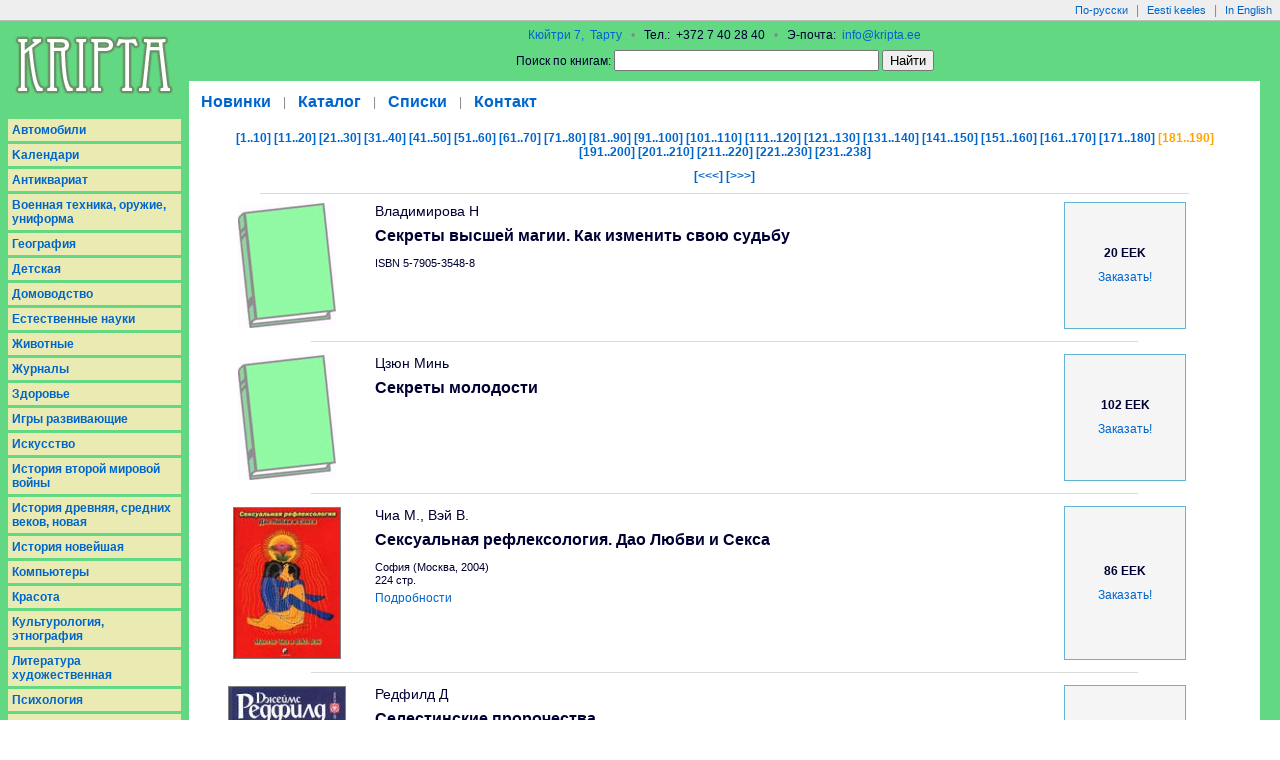

--- FILE ---
content_type: text/html; charset=UTF-8
request_url: https://www.kripta.ee/books.php??language=rus&theme=4&bookfrom=181&bookto=190
body_size: 3361
content:
<!doctype html public "-//W3C//DTD HTML 4.0 Transitional//EN">
<html>
<head><title>&#1050;&#1085;&#1080;&#1078;&#1085;&#1099;&#1081; &#1084;&#1072;&#1075;&#1072;&#1079;&#1080;&#1085; &#171;&#1050;&#1088;&#1080;&#1087;&#1090;&#1072;&#187; &#8212; Kripta O&#220;</title>
<meta http-equiv=Content-Type content="text/html; charset=utf-8"/>
<meta name="copyright" content="&copy; Kripta O&#220;"/>
<link href="kripta_style.css" rel="stylesheet"/>
</head>

<body bgcolor="#ffffff" leftmargin="0" topmargin="0" bottommargin="0" marginwidth="0" marginheight="0">


<table width="100%" border="0" cellspacing="0" cellpadding="0" style="border-bottom: 1px solid #bebebe;" class="bg_margin">
<tr height="20">
	<td align="right"><a href="??language=rus&theme=4&bookfrom=181&bookto=190" class="language">&#1055;&#1086;-&#1088;&#1091;&#1089;&#1089;&#1082;&#1080;</a><span class="gray">|</span><a href="??language=est&theme=4&bookfrom=181&bookto=190" class="language">Eesti keeles</a><span class="gray">|</span><a href="??language=eng&theme=4&bookfrom=181&bookto=190" class="language">In English</a></td>
</tr>
</table>

<table width="100%" border="0" cellspacing="0" cellpadding="0">
<tr class="bg_green">
	<td rowspan="2" align="left" width="189" height="89" valign="top"><a href="/?language=rus"/><img src="graphics/kripta_logo.png" width="189" height="90" border="0" alt="&#1050;&#1085;&#1080;&#1078;&#1085;&#1099;&#1081; &#1084;&#1072;&#1075;&#1072;&#1079;&#1080;&#1085; &#171;&#1050;&#1088;&#1080;&#1087;&#1090;&#1072;&#187;"/></a></td>
	<td style="border-left: 0px; border-right: 0px;" align="center" valign="middle" height="60">

<div style="margin: 5px;" class="address"><a href="http://pump.regio.ee/kaart/?bookmark=725561504fd20e104c62654a2bc5b7d1" target="_blank">&#1050;&#1102;&#1081;&#1090;&#1088;&#1080; 7,&#160; &#1058;&#1072;&#1088;&#1090;&#1091;</a> &#160; <span class="gray">&#8226;</span> &#160; &#1058;&#1077;&#1083;.:&#160; +372 7 40 28 40 &#160; <span class="gray">&#8226;</span> &#160; &#1069;-&#1087;&#1086;&#1095;&#1090;&#1072;:&#160; <a href="mailto:info@kripta.ee">info@kripta.ee</a></div>
<div style="margin: 8px;">
<form style="margin: 0px; padding: 0px;" method="get" action="http://www.google.com/search">&#1055;&#1086;&#1080;&#1089;&#1082; &#1087;&#1086; &#1082;&#1085;&#1080;&#1075;&#1072;&#1084;: <input type="text" name="q" size="31" maxlength="255" value="" />
<input type="submit" value="&#1053;&#1072;&#1081;&#1090;&#1080;" />
<input type="hidden" name="sitesearch" value="kripta.ee/book.php" /></form>
</div>
	</td>
	<td width="20">&nbsp;</td>
</tr>
<tr>
	<td valign="bottom"><a href="new.php?language=rus" class="section">&#1053;&#1086;&#1074;&#1080;&#1085;&#1082;&#1080;</a><span style="color: #888888; vertical-align: 1px;">|</span><a href="catalog.php?language=rus" class="section">&#1050;&#1072;&#1090;&#1072;&#1083;&#1086;&#1075;</a><span style="color: #888888; vertical-align: 1px;">|</span><a href="lists.php?language=rus" class="section">&#1057;&#1087;&#1080;&#1089;&#1082;&#1080;</a><span style="color: #888888; vertical-align: 1px;">|</span><a href="contact.php?language=rus" class="section">&#1050;&#1086;&#1085;&#1090;&#1072;&#1082;&#1090;</a></td>
<td width="20" class="bg_green">&nbsp;</td>
</tr>
</table>

<table width="100%" border="0" cellspacing="0" cellpadding="0" bgcolor="#ffffff">
<tr>
    <td valign="top" width="189" class="bg_green">
    <div style="margin: 8px; margin-bottom: 18px;">
<div class="theme"><b><a href="books.php?language=rus&theme=33">Aвтомобили</a></b></div><div class="theme"><b><a href="books.php?language=rus&theme=30">Kалендари</a></b></div><div class="theme"><b><a href="books.php?language=rus&theme=28">Антиквариат</a></b></div><div class="theme"><b><a href="books.php?language=rus&theme=19">Военная техника, оружие, униформа</a></b></div><div class="theme"><b><a href="books.php?language=rus&theme=23">География</a></b></div><div class="theme"><b><a href="books.php?language=rus&theme=18">Детская</a></b></div><div class="theme"><b><a href="books.php?language=rus&theme=12">Домоводство</a></b></div><div class="theme"><b><a href="books.php?language=rus&theme=15">Естественные науки</a></b></div><div class="theme"><b><a href="books.php?language=rus&theme=26">Животные</a></b></div><div class="theme"><b><a href="books.php?language=rus&theme=24">Журналы</a></b></div><div class="theme"><b><a href="books.php?language=rus&theme=17">Здоровье</a></b></div><div class="theme"><b><a href="books.php?language=rus&theme=40">Игры развивающие</a></b></div><div class="theme"><b><a href="books.php?language=rus&theme=10">Искусство</a></b></div><div class="theme"><b><a href="books.php?language=rus&theme=36">История второй мировой войны</a></b></div><div class="theme"><b><a href="books.php?language=rus&theme=35">История древняя, средних веков, новая</a></b></div><div class="theme"><b><a href="books.php?language=rus&theme=5">История новейшая</a></b></div><div class="theme"><b><a href="books.php?language=rus&theme=3">Компьютеры</a></b></div><div class="theme"><b><a href="books.php?language=rus&theme=29">Красота</a></b></div><div class="theme"><b><a href="books.php?language=rus&theme=31">Культурология, этнография</a></b></div><div class="theme"><b><a href="books.php?language=rus&theme=2">Литература художественная</a></b></div><div class="theme"><b><a href="books.php?language=rus&theme=13">Психология</a></b></div><div class="theme"><b><a href="books.php?language=rus&theme=1">Разное</a></b></div><div class="theme"><b><a href="books.php?language=rus&theme=27">Растения</a></b></div><div class="theme"><b><a href="books.php?language=rus&theme=38">Религия</a></b></div><div class="theme"><b><a href="books.php?language=rus&theme=22">Ремесло</a></b></div><div class="theme"><b><a href="books.php?language=rus&theme=34">Символы, эмблемы, монеты, ордена</a></b></div><div class="theme"><b><a href="books.php?language=rus&theme=20">Словари</a></b></div><div class="theme"><b><a href="books.php?language=rus&theme=32">Социология, политология</a></b></div><div class="theme"><b><a href="books.php?language=rus&theme=9">Спорт</a></b></div><div class="theme"><b><a href="books.php?language=rus&theme=8">Филология</a></b></div><div class="theme"><b><a href="books.php?language=rus&theme=14">Философия</a></b></div><div class="theme_active"><b><a href="books.php?language=rus&theme=4">Эзотерика</a></b></div><div class="subtheme"><a href="books.php?language=rus&theme=4&subtheme=62">Астрология</a></div><div class="subtheme"><a href="books.php?language=rus&theme=4&subtheme=145">Даосcкие практики</a></div><div class="subtheme"><a href="books.php?language=rus&theme=4&subtheme=150">Йога</a></div><div class="subtheme"><a href="books.php?language=rus&theme=4&subtheme=140">Классика</a></div><div class="subtheme"><a href="books.php?language=rus&theme=4&subtheme=3">Магия, мистика</a></div><div class="subtheme"><a href="books.php?language=rus&theme=4&subtheme=2">Разное</a></div><div class="subtheme"><a href="books.php?language=rus&theme=4&subtheme=63">Фэн-Шуй</a></div><div class="subtheme"><a href="books.php?language=rus&theme=4&subtheme=151">Эзотерическая медицина и психология</a></div><div class="theme"><b><a href="books.php?language=rus&theme=11">Экономика</a></b></div><div class="theme"><b><a href="books.php?language=rus&theme=6">Энциклопедии и справочники</a></b></div><div class="theme"><b><a href="books.php?language=rus&theme=7">Эстония</a></b></div><div class="theme"><b><a href="books.php?language=rus&theme=37">Языки</a></b></div>	</div>
    </td>
    <td align="left" valign="top">
    <div style="margin: 20px; margin-bottom: 30px;">
<div class="book_pages"> <a href="books.php?language=rus&theme=4&bookfrom=1&bookto=10">[1..10]</a>  <a href="books.php?language=rus&theme=4&bookfrom=11&bookto=20">[11..20]</a>  <a href="books.php?language=rus&theme=4&bookfrom=21&bookto=30">[21..30]</a>  <a href="books.php?language=rus&theme=4&bookfrom=31&bookto=40">[31..40]</a>  <a href="books.php?language=rus&theme=4&bookfrom=41&bookto=50">[41..50]</a>  <a href="books.php?language=rus&theme=4&bookfrom=51&bookto=60">[51..60]</a>  <a href="books.php?language=rus&theme=4&bookfrom=61&bookto=70">[61..70]</a>  <a href="books.php?language=rus&theme=4&bookfrom=71&bookto=80">[71..80]</a>  <a href="books.php?language=rus&theme=4&bookfrom=81&bookto=90">[81..90]</a>  <a href="books.php?language=rus&theme=4&bookfrom=91&bookto=100">[91..100]</a>  <a href="books.php?language=rus&theme=4&bookfrom=101&bookto=110">[101..110]</a>  <a href="books.php?language=rus&theme=4&bookfrom=111&bookto=120">[111..120]</a>  <a href="books.php?language=rus&theme=4&bookfrom=121&bookto=130">[121..130]</a>  <a href="books.php?language=rus&theme=4&bookfrom=131&bookto=140">[131..140]</a>  <a href="books.php?language=rus&theme=4&bookfrom=141&bookto=150">[141..150]</a>  <a href="books.php?language=rus&theme=4&bookfrom=151&bookto=160">[151..160]</a>  <a href="books.php?language=rus&theme=4&bookfrom=161&bookto=170">[161..170]</a>  <a href="books.php?language=rus&theme=4&bookfrom=171&bookto=180">[171..180]</a>  <a href="books.php?language=rus&theme=4&bookfrom=181&bookto=190"><font color="orange">[181..190]</font></a>  <a href="books.php?language=rus&theme=4&bookfrom=191&bookto=200">[191..200]</a>  <a href="books.php?language=rus&theme=4&bookfrom=201&bookto=210">[201..210]</a>  <a href="books.php?language=rus&theme=4&bookfrom=211&bookto=220">[211..220]</a>  <a href="books.php?language=rus&theme=4&bookfrom=221&bookto=230">[221..230]</a>  <a href="books.php?language=rus&theme=4&bookfrom=231&bookto=240">[231..238]</a> </div><div class="book_pages"><a href="books.php??language=rus&theme=4&bookfrom=171&bookto=180">[&lt;&lt;&lt;]</a> <a href="books.php?language=rus&theme=4&bookfrom=191&bookto=200">[&gt;&gt;&gt;]</a></div><hr width="90%" align="center" style="margin-top: 10px;" color="#dadada" noshade size="1"/>

<table border="0" width="95%"><tr valign="top"><td width="150" align="center"><img src="book_picture.php?book=3378"/></td><td style="padding-left: 10px; padding-right: 10px;"><div class="book_author">Владимирова Н</div><div class="book_title">Секреты высшей магии. Как изменить свою судьбу</div><div class="book_other">ISBN 5-7905-3548-8</div></td><td width="100" valign="middle" align="center" bgcolor="#f5f5f5" style="padding-left: 10px; padding-right: 10px; border: 1px solid #61B6D7;"><div class="book_price">20 EEK</div><div style="margin-top: 10px;"><a href="shopcart.php?language=rus">&#1047;&#1072;&#1082;&#1072;&#1079;&#1072;&#1090;&#1100;!</a></div></td></tr></table>

<hr width="80%" align="center" style="margin-top: 10px; margin-bottom: 10px;" color="#dadada" noshade size="1"/>

<table border="0" width="95%"><tr valign="top"><td width="150" align="center"><img src="book_picture.php?book=3665"/></td><td style="padding-left: 10px; padding-right: 10px;"><div class="book_author">Цзюн Минь</div><div class="book_title">Секреты молодости</div></td><td width="100" valign="middle" align="center" bgcolor="#f5f5f5" style="padding-left: 10px; padding-right: 10px; border: 1px solid #61B6D7;"><div class="book_price">102 EEK</div><div style="margin-top: 10px;"><a href="shopcart.php?language=rus">&#1047;&#1072;&#1082;&#1072;&#1079;&#1072;&#1090;&#1100;!</a></div></td></tr></table>

<hr width="80%" align="center" style="margin-top: 10px; margin-bottom: 10px;" color="#dadada" noshade size="1"/>

<table border="0" width="95%"><tr valign="top"><td width="150" align="center"><img src="book_picture.php?book=298" style="border: 1px solid gray;"/></td><td style="padding-left: 10px; padding-right: 10px;"><div class="book_author">Чиа М., Вэй В.</div><div class="book_title">Сексуальная рефлексология. Дао Любви и Секса</div><div class="book_other">София (Москва, 2004)</div><div class="book_other">224 &#1089;&#1090;&#1088;.</div><div style="margin-top: 5px;"><a href="book.php?language=rus&book=298">&#1055;&#1086;&#1076;&#1088;&#1086;&#1073;&#1085;&#1086;&#1089;&#1090;&#1080;</a></div></td><td width="100" valign="middle" align="center" bgcolor="#f5f5f5" style="padding-left: 10px; padding-right: 10px; border: 1px solid #61B6D7;"><div class="book_price">86 EEK</div><div style="margin-top: 10px;"><a href="shopcart.php?language=rus">&#1047;&#1072;&#1082;&#1072;&#1079;&#1072;&#1090;&#1100;!</a></div></td></tr></table>

<hr width="80%" align="center" style="margin-top: 10px; margin-bottom: 10px;" color="#dadada" noshade size="1"/>

<table border="0" width="95%"><tr valign="top"><td width="150" align="center"><img src="book_picture.php?book=827" style="border: 1px solid gray;"/></td><td style="padding-left: 10px; padding-right: 10px;"><div class="book_author">Редфилд Д</div><div class="book_title">Селестинские пророчества</div><div class="book_other">АСТ (Москва, 2004)</div><div class="book_other">320 &#1089;&#1090;&#1088;.; ISBN 5-17-024310-3</div><div style="margin-top: 5px;"><a href="book.php?language=rus&book=827">&#1055;&#1086;&#1076;&#1088;&#1086;&#1073;&#1085;&#1086;&#1089;&#1090;&#1080;</a></div></td><td width="100" valign="middle" align="center" bgcolor="#f5f5f5" style="padding-left: 10px; padding-right: 10px; border: 1px solid #61B6D7;"><div class="book_price">26 EEK</div><div style="margin-top: 10px;"><a href="shopcart.php?language=rus">&#1047;&#1072;&#1082;&#1072;&#1079;&#1072;&#1090;&#1100;!</a></div></td></tr></table>

<hr width="80%" align="center" style="margin-top: 10px; margin-bottom: 10px;" color="#dadada" noshade size="1"/>

<table border="0" width="95%"><tr valign="top"><td width="150" align="center"><img src="book_picture.php?book=828" style="border: 1px solid gray;"/></td><td style="padding-left: 10px; padding-right: 10px;"><div class="book_author">Редфилд Д.</div><div class="book_title">Селестинский путеводитель</div><div class="book_other">АСТ (Москва, 2004)</div><div class="book_other">336 &#1089;&#1090;&#1088;.; ISBN 5-17-025155-6</div><div style="margin-top: 5px;"><a href="book.php?language=rus&book=828">&#1055;&#1086;&#1076;&#1088;&#1086;&#1073;&#1085;&#1086;&#1089;&#1090;&#1080;</a></div></td><td width="100" valign="middle" align="center" bgcolor="#f5f5f5" style="padding-left: 10px; padding-right: 10px; border: 1px solid #61B6D7;"><div class="book_price">31 EEK</div><div style="margin-top: 10px;"><a href="shopcart.php?language=rus">&#1047;&#1072;&#1082;&#1072;&#1079;&#1072;&#1090;&#1100;!</a></div></td></tr></table>

<hr width="80%" align="center" style="margin-top: 10px; margin-bottom: 10px;" color="#dadada" noshade size="1"/>

<table border="0" width="95%"><tr valign="top"><td width="150" align="center"><img src="book_picture.php?book=3359"/></td><td style="padding-left: 10px; padding-right: 10px;"><div class="book_author">Хьюитт У</div><div class="book_title">Сила,заложенная в дате вашего рождения. Полная картина вашей  жизни</div><div class="book_other">ISBN 5-17-027789-Х</div></td><td width="100" valign="middle" align="center" bgcolor="#f5f5f5" style="padding-left: 10px; padding-right: 10px; border: 1px solid #61B6D7;"><div class="book_price">8 EEK</div><div style="margin-top: 10px;"><a href="shopcart.php?language=rus">&#1047;&#1072;&#1082;&#1072;&#1079;&#1072;&#1090;&#1100;!</a></div></td></tr></table>

<hr width="80%" align="center" style="margin-top: 10px; margin-bottom: 10px;" color="#dadada" noshade size="1"/>

<table border="0" width="95%"><tr valign="top"><td width="150" align="center"><img src="book_picture.php?book=3669"/></td><td style="padding-left: 10px; padding-right: 10px;"><div class="book_author">Чопра</div><div class="book_title">Слияние душ</div></td><td width="100" valign="middle" align="center" bgcolor="#f5f5f5" style="padding-left: 10px; padding-right: 10px; border: 1px solid #61B6D7;"><div class="book_price">72 EEK</div><div style="margin-top: 10px;"><a href="shopcart.php?language=rus">&#1047;&#1072;&#1082;&#1072;&#1079;&#1072;&#1090;&#1100;!</a></div></td></tr></table>

<hr width="80%" align="center" style="margin-top: 10px; margin-bottom: 10px;" color="#dadada" noshade size="1"/>

<table border="0" width="95%"><tr valign="top"><td width="150" align="center"><img src="book_picture.php?book=299" style="border: 1px solid gray;"/></td><td style="padding-left: 10px; padding-right: 10px;"><div class="book_author">Чиа М., Чиа М.</div><div class="book_title">Совершенствование женской сексуальной энергии</div><div class="book_other">София (Москва, 2002)</div><div class="book_other">320 &#1089;&#1090;&#1088;.</div><div style="margin-top: 5px;"><a href="book.php?language=rus&book=299">&#1055;&#1086;&#1076;&#1088;&#1086;&#1073;&#1085;&#1086;&#1089;&#1090;&#1080;</a></div></td><td width="100" valign="middle" align="center" bgcolor="#f5f5f5" style="padding-left: 10px; padding-right: 10px; border: 1px solid #61B6D7;"><div style="margin-top: 10px;"><a href="shopcart.php?language=rus">&#1047;&#1072;&#1082;&#1072;&#1079;&#1072;&#1090;&#1100;!</a></div></td></tr></table>

<hr width="80%" align="center" style="margin-top: 10px; margin-bottom: 10px;" color="#dadada" noshade size="1"/>

<table border="0" width="95%"><tr valign="top"><td width="150" align="center"><img src="book_picture.php?book=300" style="border: 1px solid gray;"/></td><td style="padding-left: 10px; padding-right: 10px;"><div class="book_author">Чиа М., Вини М.</div><div class="book_title">Совершенствование мужской сексуальной энергии</div><div class="book_other">София (Москва, 2003)</div><div class="book_other">352 &#1089;&#1090;&#1088;.</div><div style="margin-top: 5px;"><a href="book.php?language=rus&book=300">&#1055;&#1086;&#1076;&#1088;&#1086;&#1073;&#1085;&#1086;&#1089;&#1090;&#1080;</a></div></td><td width="100" valign="middle" align="center" bgcolor="#f5f5f5" style="padding-left: 10px; padding-right: 10px; border: 1px solid #61B6D7;"><div style="margin-top: 10px;"><a href="shopcart.php?language=rus">&#1047;&#1072;&#1082;&#1072;&#1079;&#1072;&#1090;&#1100;!</a></div></td></tr></table>

<hr width="80%" align="center" style="margin-top: 10px; margin-bottom: 10px;" color="#dadada" noshade size="1"/>

<table border="0" width="95%"><tr valign="top"><td width="150" align="center"><img src="book_picture.php?book=3376"/></td><td style="padding-left: 10px; padding-right: 10px;"><div class="book_author">Рерих Е.И</div><div class="book_title">Сокровенное Знание: Теория и практика</div><div class="book_other">ISBN 5-7905-1478-2</div></td><td width="100" valign="middle" align="center" bgcolor="#f5f5f5" style="padding-left: 10px; padding-right: 10px; border: 1px solid #61B6D7;"><div class="book_price">86 EEK</div><div style="margin-top: 10px;"><a href="shopcart.php?language=rus">&#1047;&#1072;&#1082;&#1072;&#1079;&#1072;&#1090;&#1100;!</a></div></td></tr></table>

<hr width="80%" align="center" style="margin-top: 10px; margin-bottom: 10px;" color="#dadada" noshade size="1"/>

<div class="book_pages"><a href="books.php??language=rus&theme=4&bookfrom=171&bookto=180">[&lt;&lt;&lt;]</a> <a href="books.php?language=rus&theme=4&bookfrom=191&bookto=200">[&gt;&gt;&gt;]</a></div><div class="book_pages"> <a href="books.php?language=rus&theme=4&bookfrom=1&bookto=10">[1..10]</a>  <a href="books.php?language=rus&theme=4&bookfrom=11&bookto=20">[11..20]</a>  <a href="books.php?language=rus&theme=4&bookfrom=21&bookto=30">[21..30]</a>  <a href="books.php?language=rus&theme=4&bookfrom=31&bookto=40">[31..40]</a>  <a href="books.php?language=rus&theme=4&bookfrom=41&bookto=50">[41..50]</a>  <a href="books.php?language=rus&theme=4&bookfrom=51&bookto=60">[51..60]</a>  <a href="books.php?language=rus&theme=4&bookfrom=61&bookto=70">[61..70]</a>  <a href="books.php?language=rus&theme=4&bookfrom=71&bookto=80">[71..80]</a>  <a href="books.php?language=rus&theme=4&bookfrom=81&bookto=90">[81..90]</a>  <a href="books.php?language=rus&theme=4&bookfrom=91&bookto=100">[91..100]</a>  <a href="books.php?language=rus&theme=4&bookfrom=101&bookto=110">[101..110]</a>  <a href="books.php?language=rus&theme=4&bookfrom=111&bookto=120">[111..120]</a>  <a href="books.php?language=rus&theme=4&bookfrom=121&bookto=130">[121..130]</a>  <a href="books.php?language=rus&theme=4&bookfrom=131&bookto=140">[131..140]</a>  <a href="books.php?language=rus&theme=4&bookfrom=141&bookto=150">[141..150]</a>  <a href="books.php?language=rus&theme=4&bookfrom=151&bookto=160">[151..160]</a>  <a href="books.php?language=rus&theme=4&bookfrom=161&bookto=170">[161..170]</a>  <a href="books.php?language=rus&theme=4&bookfrom=171&bookto=180">[171..180]</a>  <a href="books.php?language=rus&theme=4&bookfrom=181&bookto=190"><font color="orange">[181..190]</font></a>  <a href="books.php?language=rus&theme=4&bookfrom=191&bookto=200">[191..200]</a>  <a href="books.php?language=rus&theme=4&bookfrom=201&bookto=210">[201..210]</a>  <a href="books.php?language=rus&theme=4&bookfrom=211&bookto=220">[211..220]</a>  <a href="books.php?language=rus&theme=4&bookfrom=221&bookto=230">[221..230]</a>  <a href="books.php?language=rus&theme=4&bookfrom=231&bookto=240">[231..238]</a> </div>    </div>
    </td>
    <td width="20" class="bg_green">&nbsp;</td>
</tr>
</table>

<table width="100%" border="0" cellspacing="0" cellpadding="8" style="border-bottom: 1px solid #bebebe;" class="bg_green">
	<tr height="20">
		<td width="173" class="bg_green">&nbsp;</td>
		<td valign="center" align="left" class="address">&#169; &#1050;&#1088;&#1080;&#1087;&#1090;&#1072;, 2004&#8212;2026 &#160; <span class="gray">&#8226;</span> &#160; &#1050;&#1102;&#1081;&#1090;&#1088;&#1080; 7,&#160; &#1058;&#1072;&#1088;&#1090;&#1091; &#160; <span class="gray">&#8226;</span> &#160; &#1058;&#1077;&#1083;.:&#160; +372 7 40 28 40 &#160; <span class="gray">&#8226;</span> &#160; &#1069;-&#1087;&#1086;&#1095;&#1090;&#1072;:&#160; <a href="mailto:info@kripta.ee">info@kripta.ee</a></td>
		<td width="20" class="bg_green">&nbsp;</td>
	</tr>
</table>
<div style="height: 20px;" class="bg_margin"></div>

<script type="text/javascript">
<!--
var h = "<img src=\"http://counter.zone.ee/count.php3?cid=ZaMFXHDp&amp;ref="+escape(top.document.referrer)+"\" border=\"0\" alt=\"Zone Counter\" width=\"0\" heigth=\"0\">";
document.write(h);
// -->
</script>
<noscript>
<div>
<img src="http://counter.zone.ee/count.php3?cid=ZaMFXHDp&amp;ref=" alt="Zone Counter" width="0" height="0" />
</div>
</noscript>
</body>
</html>